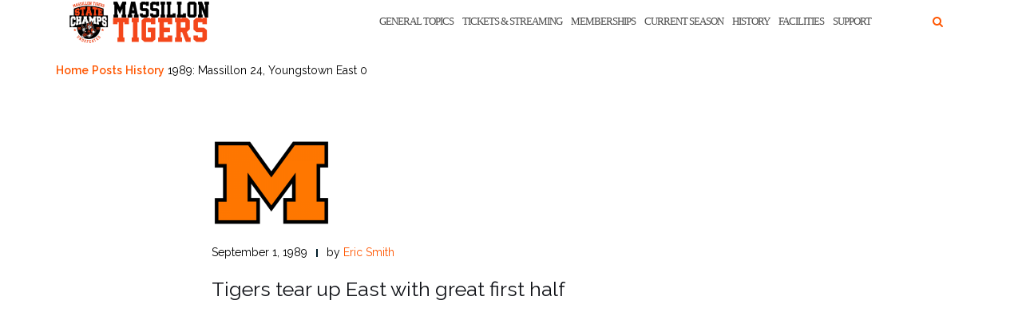

--- FILE ---
content_type: text/html; charset=UTF-8
request_url: https://massillontigers.com/1989/09/01/1989-massillon-24-youngstown-east-0/
body_size: 14434
content:
<!DOCTYPE html><html lang="en-US"><head><meta charset="UTF-8"><meta name="viewport" content="width=device-width, initial-scale=1"><link rel="stylesheet" media="print" onload="this.onload=null;this.media='all';" id="ao_optimized_gfonts" href="https://fonts.googleapis.com/css?family=Raleway%3A100%2C300%2C400%2C500%2C600%2C700&amp;display=swap"><link rel="profile" href="https://gmpg.org/xfn/11"><link rel="pingback" href="https://massillontigers.com/xmlrpc.php"><meta name='robots' content='index, follow, max-image-preview:large, max-snippet:-1, max-video-preview:-1' /><link media="all" href="https://massillontigers.com/wp-content/cache/autoptimize/css/autoptimize_0f6a650904f6a1f06ca41f67321fd405.css" rel="stylesheet"><title>1989: Massillon 24, Youngstown East 0 - MassillonTigers.com</title><link rel="canonical" href="https://massillontigers.com/1989/09/01/1989-massillon-24-youngstown-east-0/" /><meta property="og:locale" content="en_US" /><meta property="og:type" content="article" /><meta property="og:title" content="1989: Massillon 24, Youngstown East 0 - MassillonTigers.com" /><meta property="og:description" content="Tigers tear up East with great first half By STEVE DOERSCHUK Independent Sports Editor Half a loaf was better than &hellip; Continue reading 1989: Massillon 24, Youngstown East 0" /><meta property="og:url" content="https://massillontigers.com/1989/09/01/1989-massillon-24-youngstown-east-0/" /><meta property="og:site_name" content="MassillonTigers.com" /><meta property="article:publisher" content="https://www.facebook.com/massillontiger.boosterclub/" /><meta property="article:published_time" content="1989-09-01T07:23:58+00:00" /><meta property="article:modified_time" content="2017-08-21T08:34:55+00:00" /><meta property="og:image" content="https://massillontigers.com/wp-content/uploads/2017/02/massillon_tigers_logo_black-e1561058938263.png" /><meta property="og:image:width" content="300" /><meta property="og:image:height" content="300" /><meta property="og:image:type" content="image/png" /><meta name="author" content="Eric Smith" /><meta name="twitter:card" content="summary_large_image" /><meta name="twitter:creator" content="@MassillonProud" /><meta name="twitter:site" content="@Massillon_Tiger" /><meta name="twitter:label1" content="Written by" /><meta name="twitter:data1" content="Eric Smith" /><meta name="twitter:label2" content="Est. reading time" /><meta name="twitter:data2" content="7 minutes" /> <script type="application/ld+json" class="yoast-schema-graph">{"@context":"https://schema.org","@graph":[{"@type":"Article","@id":"https://massillontigers.com/1989/09/01/1989-massillon-24-youngstown-east-0/#article","isPartOf":{"@id":"https://massillontigers.com/1989/09/01/1989-massillon-24-youngstown-east-0/"},"author":{"name":"Eric Smith","@id":"https://massillontigers.com/#/schema/person/d6805f15038b650b529a3a473e07fb9e"},"headline":"1989: Massillon 24, Youngstown East 0","datePublished":"1989-09-01T07:23:58+00:00","dateModified":"2017-08-21T08:34:55+00:00","mainEntityOfPage":{"@id":"https://massillontigers.com/1989/09/01/1989-massillon-24-youngstown-east-0/"},"wordCount":1459,"publisher":{"@id":"https://massillontigers.com/#organization"},"image":{"@id":"https://massillontigers.com/1989/09/01/1989-massillon-24-youngstown-east-0/#primaryimage"},"thumbnailUrl":"https://massillontigers.com/wp-content/uploads/2017/02/massillon_tigers_logo_black-e1561058938263.png","keywords":["Jerron Jenkins","Rameir Martin","Youngstown East"],"articleSection":["History"],"inLanguage":"en-US"},{"@type":"WebPage","@id":"https://massillontigers.com/1989/09/01/1989-massillon-24-youngstown-east-0/","url":"https://massillontigers.com/1989/09/01/1989-massillon-24-youngstown-east-0/","name":"1989: Massillon 24, Youngstown East 0 - MassillonTigers.com","isPartOf":{"@id":"https://massillontigers.com/#website"},"primaryImageOfPage":{"@id":"https://massillontigers.com/1989/09/01/1989-massillon-24-youngstown-east-0/#primaryimage"},"image":{"@id":"https://massillontigers.com/1989/09/01/1989-massillon-24-youngstown-east-0/#primaryimage"},"thumbnailUrl":"https://massillontigers.com/wp-content/uploads/2017/02/massillon_tigers_logo_black-e1561058938263.png","datePublished":"1989-09-01T07:23:58+00:00","dateModified":"2017-08-21T08:34:55+00:00","breadcrumb":{"@id":"https://massillontigers.com/1989/09/01/1989-massillon-24-youngstown-east-0/#breadcrumb"},"inLanguage":"en-US","potentialAction":[{"@type":"ReadAction","target":["https://massillontigers.com/1989/09/01/1989-massillon-24-youngstown-east-0/"]}]},{"@type":"ImageObject","inLanguage":"en-US","@id":"https://massillontigers.com/1989/09/01/1989-massillon-24-youngstown-east-0/#primaryimage","url":"https://massillontigers.com/wp-content/uploads/2017/02/massillon_tigers_logo_black-e1561058938263.png","contentUrl":"https://massillontigers.com/wp-content/uploads/2017/02/massillon_tigers_logo_black-e1561058938263.png","width":300,"height":300,"caption":"Massillon Tigers Black Letter Logo"},{"@type":"BreadcrumbList","@id":"https://massillontigers.com/1989/09/01/1989-massillon-24-youngstown-east-0/#breadcrumb","itemListElement":[{"@type":"ListItem","position":1,"name":"Home","item":"https://massillontigers.com/"},{"@type":"ListItem","position":2,"name":"Posts","item":"https://massillontigers.com/posts/"},{"@type":"ListItem","position":3,"name":"History","item":"https://massillontigers.com/category/history/"},{"@type":"ListItem","position":4,"name":"1989: Massillon 24, Youngstown East 0"}]},{"@type":"WebSite","@id":"https://massillontigers.com/#website","url":"https://massillontigers.com/","name":"MassillonTigers.com","description":"The official home of the 25 Time State Champion Massillon Tiger football program!","publisher":{"@id":"https://massillontigers.com/#organization"},"potentialAction":[{"@type":"SearchAction","target":{"@type":"EntryPoint","urlTemplate":"https://massillontigers.com/?s={search_term_string}"},"query-input":{"@type":"PropertyValueSpecification","valueRequired":true,"valueName":"search_term_string"}}],"inLanguage":"en-US"},{"@type":"Organization","@id":"https://massillontigers.com/#organization","name":"Massillon Tiger Football Booster Club","url":"https://massillontigers.com/","logo":{"@type":"ImageObject","inLanguage":"en-US","@id":"https://massillontigers.com/#/schema/logo/image/","url":"https://massillontigers.com/wp-content/uploads/2017/05/IMG_8395.jpg","contentUrl":"https://massillontigers.com/wp-content/uploads/2017/05/IMG_8395.jpg","width":654,"height":810,"caption":"Massillon Tiger Football Booster Club"},"image":{"@id":"https://massillontigers.com/#/schema/logo/image/"},"sameAs":["https://www.facebook.com/massillontiger.boosterclub/","https://x.com/Massillon_Tiger"]},{"@type":"Person","@id":"https://massillontigers.com/#/schema/person/d6805f15038b650b529a3a473e07fb9e","name":"Eric Smith","image":{"@type":"ImageObject","inLanguage":"en-US","@id":"https://massillontigers.com/#/schema/person/image/","url":"https://secure.gravatar.com/avatar/1a2252e158caf01b342c9b79f7d233cbae99392530af344f7ac393d00b42e1b0?s=96&d=mm&r=g","contentUrl":"https://secure.gravatar.com/avatar/1a2252e158caf01b342c9b79f7d233cbae99392530af344f7ac393d00b42e1b0?s=96&d=mm&r=g","caption":"Eric Smith"},"sameAs":["https://x.com/@MassillonProud"],"url":"https://massillontigers.com/author/esmith/"}]}</script> <link rel='dns-prefetch' href='//stats.wp.com' /><link href='https://fonts.gstatic.com' crossorigin='anonymous' rel='preconnect' /><link rel="alternate" type="application/rss+xml" title="MassillonTigers.com &raquo; Feed" href="https://massillontigers.com/feed/" /><link rel="alternate" type="application/rss+xml" title="MassillonTigers.com &raquo; Comments Feed" href="https://massillontigers.com/comments/feed/" /><link rel="alternate" type="application/rss+xml" title="MassillonTigers.com &raquo; 1989: Massillon 24,  Youngstown East 0 Comments Feed" href="https://massillontigers.com/1989/09/01/1989-massillon-24-youngstown-east-0/feed/" /><link rel="alternate" title="oEmbed (JSON)" type="application/json+oembed" href="https://massillontigers.com/wp-json/oembed/1.0/embed?url=https%3A%2F%2Fmassillontigers.com%2F1989%2F09%2F01%2F1989-massillon-24-youngstown-east-0%2F" /><link rel="alternate" title="oEmbed (XML)" type="text/xml+oembed" href="https://massillontigers.com/wp-json/oembed/1.0/embed?url=https%3A%2F%2Fmassillontigers.com%2F1989%2F09%2F01%2F1989-massillon-24-youngstown-east-0%2F&#038;format=xml" />  <script src="//www.googletagmanager.com/gtag/js?id=G-7FLH09G2N4"  data-cfasync="false" data-wpfc-render="false" type="text/javascript" async></script> <script data-cfasync="false" data-wpfc-render="false" type="text/javascript">var em_version = '8.11.1';
				var em_track_user = true;
				var em_no_track_reason = '';
								var ExactMetricsDefaultLocations = {"page_location":"https:\/\/massillontigers.com\/1989\/09\/01\/1989-massillon-24-youngstown-east-0\/"};
								if ( typeof ExactMetricsPrivacyGuardFilter === 'function' ) {
					var ExactMetricsLocations = (typeof ExactMetricsExcludeQuery === 'object') ? ExactMetricsPrivacyGuardFilter( ExactMetricsExcludeQuery ) : ExactMetricsPrivacyGuardFilter( ExactMetricsDefaultLocations );
				} else {
					var ExactMetricsLocations = (typeof ExactMetricsExcludeQuery === 'object') ? ExactMetricsExcludeQuery : ExactMetricsDefaultLocations;
				}

								var disableStrs = [
										'ga-disable-G-7FLH09G2N4',
									];

				/* Function to detect opted out users */
				function __gtagTrackerIsOptedOut() {
					for (var index = 0; index < disableStrs.length; index++) {
						if (document.cookie.indexOf(disableStrs[index] + '=true') > -1) {
							return true;
						}
					}

					return false;
				}

				/* Disable tracking if the opt-out cookie exists. */
				if (__gtagTrackerIsOptedOut()) {
					for (var index = 0; index < disableStrs.length; index++) {
						window[disableStrs[index]] = true;
					}
				}

				/* Opt-out function */
				function __gtagTrackerOptout() {
					for (var index = 0; index < disableStrs.length; index++) {
						document.cookie = disableStrs[index] + '=true; expires=Thu, 31 Dec 2099 23:59:59 UTC; path=/';
						window[disableStrs[index]] = true;
					}
				}

				if ('undefined' === typeof gaOptout) {
					function gaOptout() {
						__gtagTrackerOptout();
					}
				}
								window.dataLayer = window.dataLayer || [];

				window.ExactMetricsDualTracker = {
					helpers: {},
					trackers: {},
				};
				if (em_track_user) {
					function __gtagDataLayer() {
						dataLayer.push(arguments);
					}

					function __gtagTracker(type, name, parameters) {
						if (!parameters) {
							parameters = {};
						}

						if (parameters.send_to) {
							__gtagDataLayer.apply(null, arguments);
							return;
						}

						if (type === 'event') {
														parameters.send_to = exactmetrics_frontend.v4_id;
							var hookName = name;
							if (typeof parameters['event_category'] !== 'undefined') {
								hookName = parameters['event_category'] + ':' + name;
							}

							if (typeof ExactMetricsDualTracker.trackers[hookName] !== 'undefined') {
								ExactMetricsDualTracker.trackers[hookName](parameters);
							} else {
								__gtagDataLayer('event', name, parameters);
							}
							
						} else {
							__gtagDataLayer.apply(null, arguments);
						}
					}

					__gtagTracker('js', new Date());
					__gtagTracker('set', {
						'developer_id.dNDMyYj': true,
											});
					if ( ExactMetricsLocations.page_location ) {
						__gtagTracker('set', ExactMetricsLocations);
					}
										__gtagTracker('config', 'G-7FLH09G2N4', {"forceSSL":"true"} );
										window.gtag = __gtagTracker;										(function () {
						/* https://developers.google.com/analytics/devguides/collection/analyticsjs/ */
						/* ga and __gaTracker compatibility shim. */
						var noopfn = function () {
							return null;
						};
						var newtracker = function () {
							return new Tracker();
						};
						var Tracker = function () {
							return null;
						};
						var p = Tracker.prototype;
						p.get = noopfn;
						p.set = noopfn;
						p.send = function () {
							var args = Array.prototype.slice.call(arguments);
							args.unshift('send');
							__gaTracker.apply(null, args);
						};
						var __gaTracker = function () {
							var len = arguments.length;
							if (len === 0) {
								return;
							}
							var f = arguments[len - 1];
							if (typeof f !== 'object' || f === null || typeof f.hitCallback !== 'function') {
								if ('send' === arguments[0]) {
									var hitConverted, hitObject = false, action;
									if ('event' === arguments[1]) {
										if ('undefined' !== typeof arguments[3]) {
											hitObject = {
												'eventAction': arguments[3],
												'eventCategory': arguments[2],
												'eventLabel': arguments[4],
												'value': arguments[5] ? arguments[5] : 1,
											}
										}
									}
									if ('pageview' === arguments[1]) {
										if ('undefined' !== typeof arguments[2]) {
											hitObject = {
												'eventAction': 'page_view',
												'page_path': arguments[2],
											}
										}
									}
									if (typeof arguments[2] === 'object') {
										hitObject = arguments[2];
									}
									if (typeof arguments[5] === 'object') {
										Object.assign(hitObject, arguments[5]);
									}
									if ('undefined' !== typeof arguments[1].hitType) {
										hitObject = arguments[1];
										if ('pageview' === hitObject.hitType) {
											hitObject.eventAction = 'page_view';
										}
									}
									if (hitObject) {
										action = 'timing' === arguments[1].hitType ? 'timing_complete' : hitObject.eventAction;
										hitConverted = mapArgs(hitObject);
										__gtagTracker('event', action, hitConverted);
									}
								}
								return;
							}

							function mapArgs(args) {
								var arg, hit = {};
								var gaMap = {
									'eventCategory': 'event_category',
									'eventAction': 'event_action',
									'eventLabel': 'event_label',
									'eventValue': 'event_value',
									'nonInteraction': 'non_interaction',
									'timingCategory': 'event_category',
									'timingVar': 'name',
									'timingValue': 'value',
									'timingLabel': 'event_label',
									'page': 'page_path',
									'location': 'page_location',
									'title': 'page_title',
									'referrer' : 'page_referrer',
								};
								for (arg in args) {
																		if (!(!args.hasOwnProperty(arg) || !gaMap.hasOwnProperty(arg))) {
										hit[gaMap[arg]] = args[arg];
									} else {
										hit[arg] = args[arg];
									}
								}
								return hit;
							}

							try {
								f.hitCallback();
							} catch (ex) {
							}
						};
						__gaTracker.create = newtracker;
						__gaTracker.getByName = newtracker;
						__gaTracker.getAll = function () {
							return [];
						};
						__gaTracker.remove = noopfn;
						__gaTracker.loaded = true;
						window['__gaTracker'] = __gaTracker;
					})();
									} else {
										console.log("");
					(function () {
						function __gtagTracker() {
							return null;
						}

						window['__gtagTracker'] = __gtagTracker;
						window['gtag'] = __gtagTracker;
					})();
									}</script>  <script data-cfasync="false" data-wpfc-render="false" type="text/javascript" id='exactmetrics-frontend-script-js-extra'>var exactmetrics_frontend = {"js_events_tracking":"true","download_extensions":"zip,mp3,mpeg,pdf,docx,pptx,xlsx,rar","inbound_paths":"[{\"path\":\"\\\/go\\\/\",\"label\":\"affiliate\"},{\"path\":\"\\\/recommend\\\/\",\"label\":\"affiliate\"}]","home_url":"https:\/\/massillontigers.com","hash_tracking":"false","v4_id":"G-7FLH09G2N4"};</script> <script type="text/javascript" src="https://massillontigers.com/wp-includes/js/jquery/jquery.min.js" id="jquery-core-js"></script> <script type="text/javascript" id="simple-banner-script-js-before">const simpleBannerScriptParams = {"pro_version_enabled":"","debug_mode":false,"id":6318,"version":"3.2.0","banner_params":[{"hide_simple_banner":"yes","simple_banner_prepend_element":"body","simple_banner_position":"inherit","header_margin":"","header_padding":"","wp_body_open_enabled":"","wp_body_open":true,"simple_banner_z_index":"","simple_banner_text":"Make a Donation to the Massillon Tiger Football Endowment Fund","disabled_on_current_page":false,"disabled_pages_array":[],"is_current_page_a_post":true,"disabled_on_posts":"","simple_banner_disabled_page_paths":false,"simple_banner_font_size":"20px","simple_banner_color":"#000000","simple_banner_text_color":"#ff5600","simple_banner_link_color":"#ff5600","simple_banner_close_color":"","simple_banner_custom_css":"font-weight: 900;","simple_banner_scrolling_custom_css":"","simple_banner_text_custom_css":"","simple_banner_button_css":"","site_custom_css":"","keep_site_custom_css":"","site_custom_js":"","keep_site_custom_js":"","close_button_enabled":"","close_button_expiration":"","close_button_cookie_set":false,"current_date":{"date":"2026-01-21 20:13:50.044126","timezone_type":3,"timezone":"UTC"},"start_date":{"date":"2026-01-21 20:13:50.044133","timezone_type":3,"timezone":"UTC"},"end_date":{"date":"2026-01-21 20:13:50.044137","timezone_type":3,"timezone":"UTC"},"simple_banner_start_after_date":"","simple_banner_remove_after_date":"","simple_banner_insert_inside_element":""}]}
//# sourceURL=simple-banner-script-js-before</script> <link rel="https://api.w.org/" href="https://massillontigers.com/wp-json/" /><link rel="alternate" title="JSON" type="application/json" href="https://massillontigers.com/wp-json/wp/v2/posts/6318" /><link rel="EditURI" type="application/rsd+xml" title="RSD" href="https://massillontigers.com/xmlrpc.php?rsd" /><link rel='shortlink' href='https://massillontigers.com/?p=6318' /> <script id="simple-banner-site-custom-js-dummy" type="text/javascript"></script> <meta name="generator" content="Elementor 3.34.1; features: additional_custom_breakpoints; settings: css_print_method-external, google_font-enabled, font_display-auto"><link rel="icon" href="https://massillontigers.com/wp-content/uploads/2017/05/cropped-IMG_8396-e1494261203638-32x32.jpg" sizes="32x32" /><link rel="icon" href="https://massillontigers.com/wp-content/uploads/2017/05/cropped-IMG_8396-e1494261203638-192x192.jpg" sizes="192x192" /><link rel="apple-touch-icon" href="https://massillontigers.com/wp-content/uploads/2017/05/cropped-IMG_8396-e1494261203638-180x180.jpg" /><meta name="msapplication-TileImage" content="https://massillontigers.com/wp-content/uploads/2017/05/cropped-IMG_8396-e1494261203638-270x270.jpg" /></head><body class="wp-singular post-template-default single single-post postid-6318 single-format-standard wp-custom-logo wp-theme-shapely group-blog has-sidebar-right elementor-default elementor-kit-22014"><div id="page" class="site"> <a class="skip-link screen-reader-text" href="#content">Skip to content</a><header id="masthead" class="site-header" role="banner"><div class="nav-container"><nav  id="site-navigation" class="main-navigation" role="navigation"><div class="container nav-bar"><div class="flex-row"><div class="module left site-title-container"> <a href="https://massillontigers.com/" class="custom-logo-link" rel="home" itemprop="url"><img width="180" height="55" src="https://massillontigers.com/wp-content/uploads/2024/01/Massillon-Tigers-Header-Image-2024.png" class="custom-logo logo" alt="MassillonTigers.com" itemprop="logo" decoding="async" /></a></div> <button class="module widget-handle mobile-toggle right visible-sm visible-xs"> <i class="fa fa-bars"></i> </button><div class="module-group right"><div class="module left"><div class="collapse navbar-collapse navbar-ex1-collapse"><ul id="menu" class="menu"><li id="menu-item-26590" class="menu-item menu-item-type-post_type menu-item-object-page menu-item-26590"><a title="General Topics" href="https://massillontigers.com/hot-topics/">General Topics</a></li><li id="menu-item-26591" class="menu-item menu-item-type-post_type menu-item-object-page menu-item-26591"><a title="Tickets &#038; Streaming" href="https://massillontigers.com/tickets-streaming/">Tickets &#038; Streaming</a></li><li id="menu-item-26597" class="menu-item menu-item-type-post_type menu-item-object-page menu-item-26597"><a title="Memberships" href="https://massillontigers.com/booster-club/booster-club-info/become-a-member/">Memberships</a></li><li id="menu-item-26595" class="menu-item menu-item-type-post_type menu-item-object-page menu-item-26595"><a title="Current Season" href="https://massillontigers.com/current-season/">Current Season</a></li><li id="menu-item-26596" class="menu-item menu-item-type-post_type menu-item-object-page menu-item-26596"><a title="History" href="https://massillontigers.com/history-2/">History</a></li><li id="menu-item-26592" class="menu-item menu-item-type-post_type menu-item-object-page menu-item-26592"><a title="Facilities" href="https://massillontigers.com/facilities/">Facilities</a></li><li id="menu-item-26593" class="menu-item menu-item-type-post_type menu-item-object-page menu-item-26593"><a title="Support" href="https://massillontigers.com/booster-club/">Support</a></li></ul></div></div><div class="module widget-handle search-widget-handle hidden-xs hidden-sm"> <button class="search"> <i class="fa fa-search"></i> <span class="title">Site Search</span> </button><div class="function"><form role="search"  method="get" class="search-form" action="https://massillontigers.com/" method="get" class="search-form" action="https://massillontigers.com/"><div class="search-form-wrapper"> <input type="search" class="search-field" placeholder="Search &hellip;" value="" name="s" /> <button type="submit" class="search-submit"> <span class="screen-reader-text">Search</span> <i class="fas fa-search" aria-hidden="true"></i> </button></div></form></div></div></div></div></div></nav></div></header><div id="content" class="main-container"><div class="header-callout"><div class="container mt20"><p id="breadcrumbs"><span><span><a href="https://massillontigers.com/">Home</a></span> <span><a href="https://massillontigers.com/posts/">Posts</a></span> <span><a href="https://massillontigers.com/category/history/">History</a></span> <span class="breadcrumb_last" aria-current="page">1989: Massillon 24, Youngstown East 0</span></span></p></div></div><section class="content-area "><div id="main" class="container" role="main"><div class="row"><div id="primary" class="col-md-8 mb-xs-24 no-sidebar"><article id="post-6318" class="post-content post-grid-wide post-6318 post type-post status-publish format-standard has-post-thumbnail hentry category-history tag-jerron-jenkins tag-rameir-martin tag-youngstown-east"><header class="entry-header nolist"> <a href="https://massillontigers.com/1989/09/01/1989-massillon-24-youngstown-east-0/"> <img width="300" height="300" src="https://massillontigers.com/wp-content/uploads/2017/02/massillon_tigers_logo_black-e1561058938263.png" class="attachment-shapely-featured size-shapely-featured wp-post-image" alt="Massillon Tigers Black Letter Logo" /> </a></header><div class="entry-content"><div class="entry-meta"><ul class="post-meta"><li><span class="posted-on"><time class="entry-date published" datetime="1989-09-01T02:23:58-05:00">September 1, 1989</time><time class="updated" datetime="2017-08-21T03:34:55-05:00">August 21, 2017</time></span></li><li><span>by <a href="https://massillontigers.com/author/esmith/" title="Eric Smith">Eric Smith</a></span></li></ul></div><div class="shapely-content "><h4>Tigers tear up East with great first half</h4><div class="jetpack-video-wrapper"><iframe title="Massillon 1989 Highlights" width="1140" height="855" src="https://www.youtube.com/embed/DJdQL7bJPHY?feature=oembed" frameborder="0" allow="accelerometer; autoplay; encrypted-media; gyroscope; picture-in-picture" allowfullscreen></iframe></div><p>By STEVE DOERSCHUK<br /> Independent Sports Editor</p><p>Half a loaf was better than none for the Massillon Tigers Friday night.</p><p>Heck, half a loaf was better than butter compared to what Steubenville got last week.</p><p>The Massillon Tigers baked up a first half that was savory as could be en route to a 24-0 high school victory over Youngstown East in front of 10,458 fans at Paul Brown Tiger Stadium.</p><figure class="figure alignleft"><a href="http://massillontigers.com/wp-content/uploads/2017/08/1989-9-1.jpg"><img fetchpriority="high" decoding="async" class="size-medium wp-image-6331" src="http://massillontigers.com/wp-content/uploads/2017/08/1989-9-1-230x300.jpg" alt="" width="230" height="300" srcset="https://massillontigers.com/wp-content/uploads/2017/08/1989-9-1-230x300.jpg 230w, https://massillontigers.com/wp-content/uploads/2017/08/1989-9-1-768x1000.jpg 768w, https://massillontigers.com/wp-content/uploads/2017/08/1989-9-1-787x1024.jpg 787w, https://massillontigers.com/wp-content/uploads/2017/08/1989-9-1.jpg 848w" sizes="(max-width: 230px) 100vw, 230px" /></a><figcaption class="figure-caption text-center">Program Cover</figcaption></figure><p>The second half left some of the Tiger coaches looking like they had just bit into burnt toast. The Tigers out-gained East just 75-65 in second half yardage after a first half in which the numbers were 204-71.</p><p>But what the heck. This was the same East that had made like yeast seven days earlier in stunning Steubenville (1988 Division II state runner-up) 12-7.</p><p>And, even though one coach said, “The teams that get to Columbus are the ones that put teams away,” isn’t week two maybe too early to be perfect.</p><p>If the first half wasn’t perfect, it was at least a 9.9 on the Bo Derek scale. The offense scored on all four of its possessions. The defense didn’t give East a sniff of the 50-yard line, much less the goal stripe.</p><p>The passing game clicked.</p><p>“Their defensive backs were playing really far off us and we took advantage,” said senior flanker Troy Manion, who seemed unfazed by a hyper-extended knee in catching four passes for 28 yards in the first half.</p><p>“I was a lot more relaxed tonight,” added senior wide receiver Rameir Martin, whose<br /> first-half numbers were three catches, 71 yards, and one touchdown. “I was pretty tense last week. It was my first game of my senior year.”</p><p>“We’d heard they had the best talent of anybody we play this year,” said quarterback Lee Hurst, whose first half included eight completions in 10 throws for 107 yards. “We just came out and we were ready for them.”</p><p>“The first week the offense tried too hard. All the captains felt we had to get everybody ready and we got too high ourselves.”</p><p>All three players agreed the Tigers lost their touch in the second half.</p><p>That’ll be the topic of locker room discussion throughout the coming week.</p><p>Meanwhile, next week’s game at Middletown looks less imposing than it once did in the wake of the Middies’ 34-6 loss Friday at Cincinnati Princeton.</p><p>But it’s safe to suppose perennially strong Middletown, whose home opener will be against the Tigers, will be jacked up for Massillon where Middie head coach Jim Place lived when he was playing football at Central Catholic High.</p><p>Like everyone else on the team Owens was disappointed in the second half.</p><p>“But the thing to do, I think, is to emphasize the positive things that happened in the first half,” he said.</p><p>Ownes was talking to the players at halftime when he said. “That’s got to be the best half of football I’ve seen the Tigers play. Then (tight end) Dough Harwig said, “Better than St. Joseph last year?” He had a point. Those two halves were close.”</p><p>The game plan called for the Tigers to run left and throw right. That combination kayoed East early, working to perfection on the game’s opening drive when Massillon used 11 plays to drive 62 yards. Pass plays netted 7, 6, 11 and 16 yards. Runs went for 5, 7, 10 and 2 yards.</p><p>The 2-yard run punched the ball to the 3, from where fullback Ryan Sparkman followed the blocks of Ray Kovacsiss, Mike Silverthorn and Lou LoCoco into the end zone. Gary Miller’s PAT kick made it 7-0.</p><p>East punted and the Tigers drove again, this time 72 yards in only seven plays. The big one came in one of the many formations the Tigers used to confuse the Bears. Three receivers flooded the right side with Hurst standing over an unbalanced line. Martin took off deep, but defensive back Elwen Freeman hung with him.</p><p>Hurst had plenty of time to loft a bomb to the right sideline. The 6-foot-3 Martin went up with the 5-8 Freeman, wrestling the ball away at the 11, spinning as Freeman fell, and racing into the end zone on a nifty 43-yard gain. Miller’s kick made it 14-0 with 2:27 left in the first quarter.</p><p>It was Hurst who was the extra-point kicker last year, but he has given up those duties. He remains, however, as the kickoff man (he was superb in that role Friday) and the guy who tires any long field goals. He got his first chance in the latter category and delivered a<br /> 42-yard field goal that soared high and sneaked over the crossbar to make it 17-0 with 7:55 left in the first half.</p><p>The first of two Keith Rabbit interceptions set up a 34-yard touchdown mini-march capped by Sparkman’s 1-yard blast with 2:10 left in the half.</p><p>Rabbitt had an amazing average of one interception a game in sophomore and junior varsity action. He is ahead of that pace as a varsity player with three thefts in two games.</p><p>The key to the shutout, though, was stopping the likes of East tailback Steve Woodberry.</p><p>“Our goal was to stop the running game and we did that,” Rabbit said. “We looked at them as a real strong team and it was nice to get a shutout against them.”</p><p>Woodberry was held to 18 yards in 14 carries. Several times, it looked as though the Tigers knew what the play would be as well as the East players did.</p><p>First-year East head coach Jerron Jenkins, the same age as Owens at 33, was puzzled about the first half.</p><p>“Tackling? There wasn’t any,” he said. “We did not come to play. They passed on us all night, even though we knew they were going to try to pass.”</p><p>“I don’t understand it. We pounded Steubenville from the start. I’ll tell you one thing, though. We’re going to find out what the problem is and do some serious work to fix it.”</p><p>Hel’’ have to work fast. The Bears face Austintown Fitch next week.</p><p>“We’ll find out how good East is next week,” Owens said.</p><p>As for the Tigers’ game at Middletown next week?</p><p>“Our team will have to be together,” Owens said. “We’ve got to make sure everything’s together.”</p><p>Meaning he wants the rest of that loaf.</p><p>A rundown of each drive Friday:</p><p>Mas – Start with opening kickoff on own 38; drive 62 yards in 11 plays; Sparkman 3-yard TD run; Miller kick. Big play, 16-yard Hurst-to-Martin pass on second-and-15.<br /> Tigers 7-0<br /> East – Start on own 24; five plays, 15 yards, punt.<br /> Mas – Start on own 28; drive 72 yards in seven plays; Hurst 43-yard TD pass to Martin, Miller kick.<br /> Tigers 14-0<br /> East – Start on own 23; six plays, 12 yards, punt.<br /> Mas – Start on own 34; drive 41 yards in seven plays; Hurst 42-yard field goal. Big play, 31-yard Sparkman run on fake punt.<br /> Tigers 17-0<br /> East – Start on own 20; six plays, lose ball on interception by Rabbitt.<br /> Mas – Start on East 38; eight plays, 38 yards; Sparkman 1-yard TD run; Miller kick.<br /> Tigers 24, East 0.<br /> East – Start on own 20; six plays, 23 yards; end of first half.</p><p>▪ ▪ ▪<br /> East – Start with second-half kickoff on own 25; eight plays, 43 yards ; lose ball on<br /> interception by Rabbitt.<br /> Mas – Start on own 15; four plays, 24 yards; punt.<br /> East – Start on own 41; eight plays, 28 yards; lose ball when quarterback Regal Reese is<br /> sacked for 11-yard loss.<br /> Mas – Start on own 31; seven plays, 25 yards; lose ball on interception by Aldrige Jones.<br /> East – Start on own 25; three plays, zero yards, punt.<br /> Mas – Start on own 38; three plays, 7 yards; fake punt on with Kevin McCue completing pass for first down to Joe Pierce; “illegal participation” penalty on East over-rides play; three more plays, punt.<br /> East – Take over on own 10; three plays, punt; Tigers run out clock.</p><p>MASSILLON 24<br /> YOUNGSTOWN EAST 0</p><p>STATISTICS<br /> M E<br /> First downs rushing 7 5<br /> First downs passing 6 3<br /> First downs by penalty 2 1<br /> Totals first downs 15 9<br /> Yards gained rushing 149 98<br /> Yards lost rushing 37 44<br /> Net yards rushing 112 54<br /> Net yards passing 167 82<br /> Total yards gained 279 136<br /> Passes attempted 16 16<br /> Passes completed 12 6<br /> Passes int. by 1 2<br /> Times kicked off 5 1<br /> Kickoff average 55.8 45.0<br /> Kickoff return yards 23 51<br /> Punts 2 4<br /> Punting average 24.5 42.0<br /> Punt return yards 30 0<br /> Fumbles 1 2<br /> Fumbles lost 0 0<br /> Penalties 2 8<br /> Yards penalized 20 56<br /> Number of plays 57 45<br /> Time of possession 23:13 24:47<br /> Attendance 10,458</p><p>East 0 0 0 0 00<br /> MASSILLON 14 10 0 0 24</p><p>M – Sparkman 3 run (Miller kick)<br /> M – Martin 43 pass from Hurst (Miller kick)<br /> M – FG Hurst 42<br /> M – Sparkman 1 run (Miller kick)</p><p>****<br /> INDIVIDUAL STATISTICS<br /> Rushing<br /> (M) Sparkman 16 – 75, Dixon 10 – 43, Ashcraft 2 – 6, Relford 3 – 10, Shell 1-1.<br /> (E) Woodberry 14 – 18, Harrison 4 – 15, Jones 4 – 29, Woodard 1 – 10.</p><p>Passing<br /> (M) Hurst 11-14-1 159, Shertzer 1-2-0 8.<br /> (E) Reese 6-16-2 82.</p><p>Receiving<br /> (M) Manion 6 – 70, Martin 3 – 71, Sparkman 2 – 18, McGuire 1-8.<br /> (E) Stewart 2 – 26, Scissum 2 – 43, Ortiz 1 – 6, Woodberry 1 – 7.</p><figure class="figure alignleft"><a href="http://massillontigers.com/wp-content/uploads/2017/08/1989.jpg"><img decoding="async" class="size-full wp-image-5763" src="http://massillontigers.com/wp-content/uploads/2017/08/1989.jpg" alt="" width="180" height="221" /></a><figcaption class="figure-caption text-center">Rameir Martin</figcaption></figure></div></div><div class="shapely-next-prev row"><div class="col-md-6 text-left"><div class="wrapper"><span class="fa fa-angle-left"></span> <a href="https://massillontigers.com/1989/08/25/1989-massillon-16-canton-glenoak-6/" rel="prev">1989: Massillon 16,  Canton Glenoak 6</a></div></div><div class="col-md-6 text-right"><div class="wrapper"><a href="https://massillontigers.com/1989/09/09/1989-massillon-17-middletown-7/" rel="next">1989: Massillon 17,  Middletown 7</a> <span class="fa fa-angle-right"></span></div></div></div><div class="author-bio"><div class="row"><div class="col-sm-2"><div class="avatar"> <img alt='' src='https://secure.gravatar.com/avatar/1a2252e158caf01b342c9b79f7d233cbae99392530af344f7ac393d00b42e1b0?s=100&#038;d=mm&#038;r=g' srcset='https://secure.gravatar.com/avatar/1a2252e158caf01b342c9b79f7d233cbae99392530af344f7ac393d00b42e1b0?s=200&#038;d=mm&#038;r=g 2x' class='avatar avatar-100 photo' height='100' width='100' decoding='async'/></div></div><div class="col-sm-10"> <span class="vcard author"><b class="fn">esmith</b></span><div></div><ul class="list-inline social-list author-social"><li> <a href="http://@MassillonProud"> <i class="fa fa-twitter"></i> </a></li></ul></div></div></div><div class="shapely-tags"><span class="fa fa-tags"></span><a href="https://massillontigers.com/tag/jerron-jenkins/" rel="tag">Jerron Jenkins</a> <a href="https://massillontigers.com/tag/rameir-martin/" rel="tag">Rameir Martin</a> <a href="https://massillontigers.com/tag/youngstown-east/" rel="tag">Youngstown East</a></div><div class="shapely-related-posts"><div class="row"><div class="col-lg-11 col-sm-10 col-xs-12 shapely-related-posts-title"><h3><span>Related articles </span></h3></div></div><div class="shapely-carousel-navigation hidden-xs"><ul class="shapely-carousel-arrows clearfix"><li><a href="#" class="shapely-owl-prev fa fa-angle-left"></a></li><li><a href="#" class="shapely-owl-next fa fa-angle-right"></a></li></ul></div><div class="owlCarousel owl-carousel owl-theme" data-slider-id="6318" id="owlCarousel-6318" 
 data-slider-items="3" 
 data-slider-speed="400" data-slider-auto-play="1" data-slider-navigation="false"><div class="item"><a href="https://massillontigers.com/2026/01/13/massillon-has-experienced-several-college-pro-venues/" class="related-item-thumbnail" style="background-image: url( https://massillontigers.com/wp-content/uploads/2017/05/IMG_8395.jpg )"><img width="242" height="300" src="https://massillontigers.com/wp-content/uploads/2017/05/IMG_8395.jpg" class="attachment-shapely-grid size-shapely-grid wp-post-image" alt="Obie Logo (Large)" decoding="async" /></a><div class="shapely-related-post-title"><a href="https://massillontigers.com/2026/01/13/massillon-has-experienced-several-college-pro-venues/">Massillon has Experienced Several College/Pro&hellip;</a></div></div><div class="item"><a href="https://massillontigers.com/2025/12/04/several-2025-tigers-make-their-mark-in-the-record-book/" class="related-item-thumbnail" style="background-image: url( https://massillontigers.com/wp-content/uploads/2017/05/IMG_8395.jpg )"><img width="242" height="300" src="https://massillontigers.com/wp-content/uploads/2017/05/IMG_8395.jpg" class="attachment-shapely-grid size-shapely-grid wp-post-image" alt="Obie Logo (Large)" decoding="async" /></a><div class="shapely-related-post-title"><a href="https://massillontigers.com/2025/12/04/several-2025-tigers-make-their-mark-in-the-record-book/">Several 2025 Tigers Make Their&hellip;</a></div></div><div class="item"><a href="https://massillontigers.com/2025/11/22/32913/" class="related-item-thumbnail" style="background-image: url( https://massillontigers.com/wp-content/uploads/2017/05/IMG_8395.jpg )"><img width="242" height="300" src="https://massillontigers.com/wp-content/uploads/2017/05/IMG_8395.jpg" class="attachment-shapely-grid size-shapely-grid wp-post-image" alt="Obie Logo (Large)" decoding="async" /></a><div class="shapely-related-post-title"><a href="https://massillontigers.com/2025/11/22/32913/">Mistakes Prove Costly in Playoff&hellip;</a></div></div><div class="item"><a href="https://massillontigers.com/2025/11/20/ten-massillon-players-receive-all-district-honors/" class="related-item-thumbnail" style="background-image: url( https://massillontigers.com/wp-content/uploads/2017/05/IMG_8395.jpg )"><img width="242" height="300" src="https://massillontigers.com/wp-content/uploads/2017/05/IMG_8395.jpg" class="attachment-shapely-grid size-shapely-grid wp-post-image" alt="Obie Logo (Large)" decoding="async" /></a><div class="shapely-related-post-title"><a href="https://massillontigers.com/2025/11/20/ten-massillon-players-receive-all-district-honors/">Ten Massillon Players Receive All-District&hellip;</a></div></div><div class="item"><a href="https://massillontigers.com/2025/11/15/massillon-steamrolls-columbus-desales-to-advance-in-the-playoffs/" class="related-item-thumbnail" style="background-image: url( https://massillontigers.com/wp-content/uploads/2017/05/IMG_8395.jpg )"><img width="242" height="300" src="https://massillontigers.com/wp-content/uploads/2017/05/IMG_8395.jpg" class="attachment-shapely-grid size-shapely-grid wp-post-image" alt="Obie Logo (Large)" decoding="async" /></a><div class="shapely-related-post-title"><a href="https://massillontigers.com/2025/11/15/massillon-steamrolls-columbus-desales-to-advance-in-the-playoffs/">Massillon Steamrolls Columbus DeSales to&hellip;</a></div></div><div class="item"><a href="https://massillontigers.com/2025/11/12/six-tigers-named-2025-all-stark-county/" class="related-item-thumbnail" style="background-image: url( https://massillontigers.com/wp-content/uploads/2017/05/IMG_8395.jpg )"><img width="242" height="300" src="https://massillontigers.com/wp-content/uploads/2017/05/IMG_8395.jpg" class="attachment-shapely-grid size-shapely-grid wp-post-image" alt="Obie Logo (Large)" decoding="async" /></a><div class="shapely-related-post-title"><a href="https://massillontigers.com/2025/11/12/six-tigers-named-2025-all-stark-county/">Seven Tigers Named 2025 All-Stark&hellip;</a></div></div><div class="item"><a href="https://massillontigers.com/2025/11/06/the-playoffs-for-massillon-begins-on-friday/" class="related-item-thumbnail" style="background-image: url( https://massillontigers.com/wp-content/uploads/2017/05/IMG_8395.jpg )"><img width="242" height="300" src="https://massillontigers.com/wp-content/uploads/2017/05/IMG_8395.jpg" class="attachment-shapely-grid size-shapely-grid wp-post-image" alt="Obie Logo (Large)" decoding="async" /></a><div class="shapely-related-post-title"><a href="https://massillontigers.com/2025/11/06/the-playoffs-for-massillon-begins-on-friday/">The Playoffs for Massillon Begins&hellip;</a></div></div><div class="item"><a href="https://massillontigers.com/2025/10/23/32622/" class="related-item-thumbnail" style="background-image: url( https://massillontigers.com/wp-content/uploads/2017/05/IMG_8395.jpg )"><img width="242" height="300" src="https://massillontigers.com/wp-content/uploads/2017/05/IMG_8395.jpg" class="attachment-shapely-grid size-shapely-grid wp-post-image" alt="Obie Logo (Large)" decoding="async" /></a><div class="shapely-related-post-title"><a href="https://massillontigers.com/2025/10/23/32622/">A Look Back at Past&hellip;</a></div></div><div class="item"><a href="https://massillontigers.com/2025/10/16/a-look-back-at-past-massillon-teams-part-9-the-1998-season/" class="related-item-thumbnail" style="background-image: url( https://massillontigers.com/wp-content/uploads/2017/05/IMG_8395.jpg )"><img width="242" height="300" src="https://massillontigers.com/wp-content/uploads/2017/05/IMG_8395.jpg" class="attachment-shapely-grid size-shapely-grid wp-post-image" alt="Obie Logo (Large)" decoding="async" /></a><div class="shapely-related-post-title"><a href="https://massillontigers.com/2025/10/16/a-look-back-at-past-massillon-teams-part-9-the-1998-season/">A Look Back at Past&hellip;</a></div></div><div class="item"><a href="https://massillontigers.com/2025/10/09/a-look-back-at-past-massillon-teams-part-8-the-1997-season/" class="related-item-thumbnail" style="background-image: url( https://massillontigers.com/wp-content/uploads/2017/05/IMG_8395.jpg )"><img width="242" height="300" src="https://massillontigers.com/wp-content/uploads/2017/05/IMG_8395.jpg" class="attachment-shapely-grid size-shapely-grid wp-post-image" alt="Obie Logo (Large)" decoding="async" /></a><div class="shapely-related-post-title"><a href="https://massillontigers.com/2025/10/09/a-look-back-at-past-massillon-teams-part-8-the-1997-season/">A Look Back at Past&hellip;</a></div></div></div></div></article></div></div></div></section><div class="footer-callout"></div><footer id="colophon" class="site-footer footer bg-dark" role="contentinfo"><div class="container footer-inner"><div class="row"><div class="footer-widget-area"><div class="col-md-3 col-sm-6 footer-widget" role="complementary"><div id="custom_html-5" class="widget_text widget widget_custom_html"><h2 class="widget-title">Follow Us</h2><div class="textwidget custom-html-widget"><a href="https://twitter.com/Massillon_Tiger" target="new"><strong>Twitter</strong></a> <a href="https://www.facebook.com/massillontiger.boosterclub/" target="new"><strong>Facebook</strong></a></div></div></div></div></div><div class="row"><div class="site-info col-sm-6"><div class="copyright-text"> Copyright 2024 Massillon Tiger Football Booster Club, Inc.</div><div class="footer-credits"> Theme by <a href="https://colorlib.com/" target="_blank" rel="nofollow noopener" title="Colorlib">Colorlib</a> Powered by <a href="https://wordpress.org/" target="_blank" title="WordPress.org">WordPress</a></div></div><div class="col-sm-6 text-right"></div></div></div> <a class="btn btn-sm fade-half back-to-top inner-link" href="#top"><i class="fa fa-angle-up"></i></a></footer></div></div> <script type="speculationrules">{"prefetch":[{"source":"document","where":{"and":[{"href_matches":"/*"},{"not":{"href_matches":["/wp-*.php","/wp-admin/*","/wp-content/uploads/*","/wp-content/*","/wp-content/plugins/*","/wp-content/themes/shapely/*","/*\\?(.+)"]}},{"not":{"selector_matches":"a[rel~=\"nofollow\"]"}},{"not":{"selector_matches":".no-prefetch, .no-prefetch a"}}]},"eagerness":"conservative"}]}</script> <div class="simple-banner simple-banner-text" style="display:none !important"></div> <script>const lazyloadRunObserver = () => {
					const lazyloadBackgrounds = document.querySelectorAll( `.e-con.e-parent:not(.e-lazyloaded)` );
					const lazyloadBackgroundObserver = new IntersectionObserver( ( entries ) => {
						entries.forEach( ( entry ) => {
							if ( entry.isIntersecting ) {
								let lazyloadBackground = entry.target;
								if( lazyloadBackground ) {
									lazyloadBackground.classList.add( 'e-lazyloaded' );
								}
								lazyloadBackgroundObserver.unobserve( entry.target );
							}
						});
					}, { rootMargin: '200px 0px 200px 0px' } );
					lazyloadBackgrounds.forEach( ( lazyloadBackground ) => {
						lazyloadBackgroundObserver.observe( lazyloadBackground );
					} );
				};
				const events = [
					'DOMContentLoaded',
					'elementor/lazyload/observe',
				];
				events.forEach( ( event ) => {
					document.addEventListener( event, lazyloadRunObserver );
				} );</script> <link rel='stylesheet' id='dashicons-css' href='https://massillontigers.com/wp-includes/css/dashicons.min.css' type='text/css' media='all' /> <script type="text/javascript" id="shapely-scripts-js-extra">var ShapelyAdminObject = {"sticky_header":"1"};
//# sourceURL=shapely-scripts-js-extra</script> <script type="text/javascript" id="kaliforms-submission-frontend-js-extra">var KaliFormsObject = {"ajaxurl":"https://massillontigers.com/wp-admin/admin-ajax.php","ajax_nonce":"da9c1317f0"};
//# sourceURL=kaliforms-submission-frontend-js-extra</script> <script type="text/javascript" id="jetpack-stats-js-before">_stq = window._stq || [];
_stq.push([ "view", {"v":"ext","blog":"177067359","post":"6318","tz":"-5","srv":"massillontigers.com","j":"1:15.4"} ]);
_stq.push([ "clickTrackerInit", "177067359", "6318" ]);
//# sourceURL=jetpack-stats-js-before</script> <script type="text/javascript" src="https://stats.wp.com/e-202604.js" id="jetpack-stats-js" defer="defer" data-wp-strategy="defer"></script> <script type="text/javascript" id="thickbox-js-extra">var thickboxL10n = {"next":"Next \u003E","prev":"\u003C Prev","image":"Image","of":"of","close":"Close","noiframes":"This feature requires inline frames. You have iframes disabled or your browser does not support them.","loadingAnimation":"https://massillontigers.com/wp-includes/js/thickbox/loadingAnimation.gif"};
//# sourceURL=thickbox-js-extra</script> <script type="text/javascript" src="https://massillontigers.com/wp-includes/js/dist/vendor/wp-polyfill.min.js" id="wp-polyfill-js"></script> <script type="text/javascript" src="https://massillontigers.com/wp-includes/js/dist/hooks.min.js" id="wp-hooks-js"></script> <script type="text/javascript" src="https://massillontigers.com/wp-includes/js/dist/i18n.min.js" id="wp-i18n-js"></script> <script type="text/javascript" id="wp-i18n-js-after">wp.i18n.setLocaleData( { 'text direction\u0004ltr': [ 'ltr' ] } );
//# sourceURL=wp-i18n-js-after</script> <script id="wp-emoji-settings" type="application/json">{"baseUrl":"https://s.w.org/images/core/emoji/17.0.2/72x72/","ext":".png","svgUrl":"https://s.w.org/images/core/emoji/17.0.2/svg/","svgExt":".svg","source":{"concatemoji":"https://massillontigers.com/wp-includes/js/wp-emoji-release.min.js"}}</script> <script type="module">/*! This file is auto-generated */
const a=JSON.parse(document.getElementById("wp-emoji-settings").textContent),o=(window._wpemojiSettings=a,"wpEmojiSettingsSupports"),s=["flag","emoji"];function i(e){try{var t={supportTests:e,timestamp:(new Date).valueOf()};sessionStorage.setItem(o,JSON.stringify(t))}catch(e){}}function c(e,t,n){e.clearRect(0,0,e.canvas.width,e.canvas.height),e.fillText(t,0,0);t=new Uint32Array(e.getImageData(0,0,e.canvas.width,e.canvas.height).data);e.clearRect(0,0,e.canvas.width,e.canvas.height),e.fillText(n,0,0);const a=new Uint32Array(e.getImageData(0,0,e.canvas.width,e.canvas.height).data);return t.every((e,t)=>e===a[t])}function p(e,t){e.clearRect(0,0,e.canvas.width,e.canvas.height),e.fillText(t,0,0);var n=e.getImageData(16,16,1,1);for(let e=0;e<n.data.length;e++)if(0!==n.data[e])return!1;return!0}function u(e,t,n,a){switch(t){case"flag":return n(e,"\ud83c\udff3\ufe0f\u200d\u26a7\ufe0f","\ud83c\udff3\ufe0f\u200b\u26a7\ufe0f")?!1:!n(e,"\ud83c\udde8\ud83c\uddf6","\ud83c\udde8\u200b\ud83c\uddf6")&&!n(e,"\ud83c\udff4\udb40\udc67\udb40\udc62\udb40\udc65\udb40\udc6e\udb40\udc67\udb40\udc7f","\ud83c\udff4\u200b\udb40\udc67\u200b\udb40\udc62\u200b\udb40\udc65\u200b\udb40\udc6e\u200b\udb40\udc67\u200b\udb40\udc7f");case"emoji":return!a(e,"\ud83e\u1fac8")}return!1}function f(e,t,n,a){let r;const o=(r="undefined"!=typeof WorkerGlobalScope&&self instanceof WorkerGlobalScope?new OffscreenCanvas(300,150):document.createElement("canvas")).getContext("2d",{willReadFrequently:!0}),s=(o.textBaseline="top",o.font="600 32px Arial",{});return e.forEach(e=>{s[e]=t(o,e,n,a)}),s}function r(e){var t=document.createElement("script");t.src=e,t.defer=!0,document.head.appendChild(t)}a.supports={everything:!0,everythingExceptFlag:!0},new Promise(t=>{let n=function(){try{var e=JSON.parse(sessionStorage.getItem(o));if("object"==typeof e&&"number"==typeof e.timestamp&&(new Date).valueOf()<e.timestamp+604800&&"object"==typeof e.supportTests)return e.supportTests}catch(e){}return null}();if(!n){if("undefined"!=typeof Worker&&"undefined"!=typeof OffscreenCanvas&&"undefined"!=typeof URL&&URL.createObjectURL&&"undefined"!=typeof Blob)try{var e="postMessage("+f.toString()+"("+[JSON.stringify(s),u.toString(),c.toString(),p.toString()].join(",")+"));",a=new Blob([e],{type:"text/javascript"});const r=new Worker(URL.createObjectURL(a),{name:"wpTestEmojiSupports"});return void(r.onmessage=e=>{i(n=e.data),r.terminate(),t(n)})}catch(e){}i(n=f(s,u,c,p))}t(n)}).then(e=>{for(const n in e)a.supports[n]=e[n],a.supports.everything=a.supports.everything&&a.supports[n],"flag"!==n&&(a.supports.everythingExceptFlag=a.supports.everythingExceptFlag&&a.supports[n]);var t;a.supports.everythingExceptFlag=a.supports.everythingExceptFlag&&!a.supports.flag,a.supports.everything||((t=a.source||{}).concatemoji?r(t.concatemoji):t.wpemoji&&t.twemoji&&(r(t.twemoji),r(t.wpemoji)))});
//# sourceURL=https://massillontigers.com/wp-includes/js/wp-emoji-loader.min.js</script> <script defer src="https://massillontigers.com/wp-content/cache/autoptimize/js/autoptimize_b9f7fda3a104178a8afcba1a3a2807ec.js"></script></body></html>